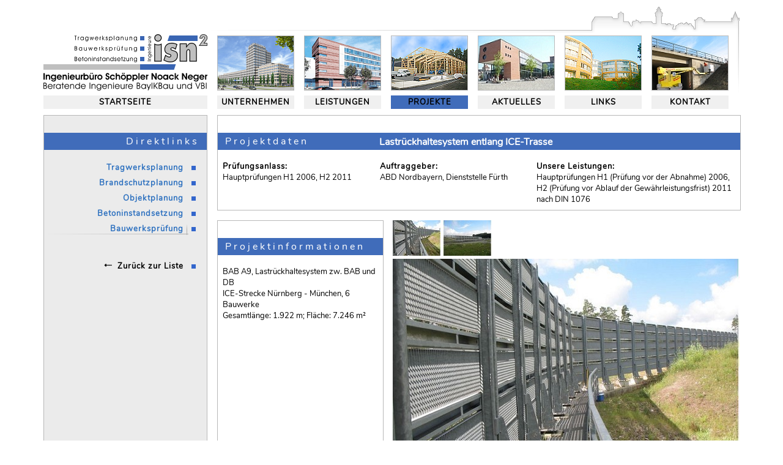

--- FILE ---
content_type: text/html; charset=UTF-8
request_url: http://isn-planung.de/isn2/projektdetail.php?id=11027&cat=bauwerkspruefung
body_size: 1883
content:
<!DOCTYPE HTML>
<html>
    <head>
        <meta http-equiv="Content-Type" content="text/html; charset=UTF-8">
        <title>ISN&sup2 - Ingenieurbüro Schöppler Noack Neger <meta http-equiv="expires" content="600">
Projekt: Lastr&uuml;ckhaltesystem entlang ICE-Trasse</title>
        <link rel="stylesheet" type="text/css" href="isnstyle.css">
        <link rel="shortcut icon" type="image/x-icon" href="favicon.ico">
        <script src="jsfunctions.js" type="text/javascript"></script>
    </head>
    <body>
        <noscript>
        <span style="color:red; background-color: yellow;">Hinweis: JavaScript ist in Ihrem Browser deaktiviert. Javascript wird benötigt, um unsere Internetseiten interaktiv zu benutzen.</span>
        </noscript>
                <div class="header">
            <img src="graphics/header.png" alt="">
            <div class="headerinactive" id="Startseite"><a href="index.php">STARTSEITE</a></div>
            <div class="headerinactive" id="Unternehmen"><a href="zeitleiste.php">UNTERNEHMEN</a></div>
            <div class="headerinactive" id="Leistungen"><a href="leistungen.php">LEISTUNGEN</a></div>
            <div class="headeractive" id="Projekte"><a href="projektauswahl.php?cat=tragwerksplanung">PROJEKTE</a></div>
            <div class="headerinactive" id="Aktuelles"><a href="aktuelles.php">AKTUELLES</a></div>
            <div class="headerinactive" id="Links"><a href="links.php">LINKS</a></div>
            <div class="headerinactive" id="Kontakt"><a href="impressum.php">KONTAKT</a></div>
	</div>
<div class="printheader">
&nbsp;    
</div>        <div class="main">
            <table width="100%" cellpadding="0" cellspacing="0" border="0">
                <tr>
                    <td width="266px" class="navicell">
                        <div class="navicontent">
                            <h1>Direktlinks</h1>
                            <a style='' href="projektauswahl.php?cat=tragwerksplanung">Tragwerksplanung</a><a style='' href="projektauswahl.php?cat=brandschutzplanung">Brandschutzplanung</a><a style='' href="projektauswahl.php?cat=objektplanung">Objektplanung</a><a style='' href="projektauswahl.php?cat=objektplanung">Betoninstandsetzung</a><a style="background-image:url(graphics/bksubnaviakt.png);background-repeat: no-repeat;" href="projektauswahl.php?cat=bauwerkspruefung">Bauwerksprüfung</a>                            <br>
                            <br>
                            <a style="color:black;font-weight:bold;" href="javascript:history.back()">&#11114;&nbsp;&nbsp;Zurück zur Liste</a> <!-- TAK 18-02-2019 -->
                        </div>
                    </td>
                    <td class="contentcell" rowspan="2" colspan="1">
                        <div class="content">
                                                            <div class="block" style="width:100%; position:relative;">
                                    <h1>Projektdaten</h1>
                                    <table width="100%" cellpadding="0" cellspacing="0" border="0">
                                        <tr>
                                            <td width="30%">
                                                <b>Pr&uuml;fungsanlass:</b><br>
Hauptpr&uuml;fungen H1 2006, H2 2011<br>
	
                                            </td>
                                            <td width="30%">
                                                <b>Auftraggeber:</b><br>
ABD Nordbayern, Dienststelle F&uuml;rth
                                            </td>
                                            <td width="40%">
                                                <b>Unsere Leistungen:</b><br>
Hauptpr&uuml;fungen H1 (Pr&uuml;fung vor der Abnahme) 2006, H2 (Pr&uuml;fung vor Ablauf der Gew&auml;hrleistungsfrist) 2011 nach DIN 1076<br>

                                            </td>
                                        </tr>
                                    </table>
                                    <div style="position:absolute;left:264px;top:32px;font-size:16px;font-weight:bold;color:white;">
                                        Lastr&uuml;ckhaltesystem entlang ICE-Trasse                                    </div>
                                </div>



                                <div style="width:100%;">
                                    <table width="100%" border="0" cellpadding="0" cellspacing="0">
                                        <tr>
                                            <td width="270px" class="block">
                                                <h1>Projektinformationen</h1>
                                                <div class="textblock">
                                                    BAB A9, Lastr&uuml;ckhaltesystem zw. BAB und DB <br>
ICE-Strecke N&uuml;rnberg - M&uuml;nchen, 6 Bauwerke<br>
Gesamtl&auml;nge: 1.922 m; Fl&auml;che: 7.246 m&sup2; 
                                                </div>
                                            </td>
                                            <td style="padding:0px 0px 0px 14px;">
                                                <img src="projekte/11027/t_1.jpg" alt="" onmouseover="javascript:loadBigPicture('projekte/11027/b_1.jpg');">&nbsp;<img src="projekte/11027/t_2.jpg" alt="" onmouseover="javascript:loadBigPicture('projekte/11027/b_2.jpg');">&nbsp;                                                <br><!--<br>-->
                                                <img alt="Lastr&uuml;ckhaltesystem entlang ICE-Trasse" id="BigPicture" src="projekte/11027/b_1.jpg">                                            </td>
                                        </tr>
                                    </table>
                                </div>
                                                        </div>
                    </td>
                </tr>
                <tr>
                    <td class="navibottom">
                        <div class="footer">
 <a href="impressum.php">Impressum</a> | <a href="dtnschtz.php">Datenschutzerklärung</a>
</div>


                    </td>
                </tr>
            </table>
        </div>
    </body>
</html>

--- FILE ---
content_type: text/css
request_url: http://isn-planung.de/isn2/isnstyle.css
body_size: 14502
content:
/* 
    Document   : isnstyle
    Author     : Patrick Kreutzer
    Modified   : Thomas Kreutzer 
    Description: Stylesheet for http://www.isn-planung.de/
    font       : goooglefonts for free use Montserrat

// merken
#FFA500 - orange dkl
#FFD88E - orange hell
#FFB300 - orange anders
#406CBA helles blau
*/

/*@font-face {
    font-family: "Montserrat";
    font-weight: 400;
    font-style: normal;
    src: url("schrift/Montserrat-Regular.eot");
    src: url("schrift/Montserrat-Regular.eot?#iefix") format('embedded-opentype'),
         url("schrift/Montserrat-Regular.woff2") format("woff2"),
         url("schrift/Montserrat-Regular.woff") format("woff"),
         url("schrift/Montserrat-Regular.ttf") format("truetype");
}*/


@font-face {
    font-family: isnschriftalias;
    font-weight: 300;
    font-style: normal;
    src: url("schrift/Nunito-Regular.ttf") format("truetype");
}


@media print {  
    
.header {    
    display: none;  
}

.navicell {   
    display:none;
}

.navibottom {
    display:none;
    }
  
.printheader {   
  border-width: 0px;
  display: block;
  color: green;
}
  
body {
  background-color: white;  
  background-image: url('graphics/white.png');
 
}

}


body {
   font-family: isnschriftalias ,Helvetica, sans-serif;
   font-size: 13px;
   text-align: center;
   padding: 8px 24px 44px 24px;
   margin: 0px;
   /*background-image: url('graphics/background.png');
   background-position: center top;
   background-repeat:repeat-y;*/
   background-color: white;
}

* b
{
    font-weight: 600;
    letter-spacing: 1px;
}

table {
   font-size: 13px;
   border-collapse: collapse;
   background-color: white;
   margin: 0px;
   padding: 0px;
}

td {
   vertical-align: top;
   padding: 8px;
   text-align: left;
}

img {
   border: none;
}

.header {
   padding: 0px;
   margin: 0 auto;
   margin-bottom: 8px;
   background-color: white;
   width: 1138px;
   position: relative;   
   border-width: 0px 0px 0px 0px;
   border-style: solid;
   border-color: #FFA500;   
}

.printheader
{
   padding: 0;
   margin: 0 auto; 
   margin-bottom: 12px;
   width: 1138px;
   height:53px;
   border-width: 0px 0px 3px 0px;
   border-style: solid;
   border-color: #FFA500;
   position: relative;    
   background-image: url('graphics/printheader.png');
   background-repeat: repeat-x;
   display:none;
}

.main {
   padding: 0;
   margin: 0 auto;
   width: 1138px;
}

.navicell {
   padding: 0px;
   margin: 0px;
   vertical-align: top;
   background-color: #EBEBEB;
   border-width: 1px 1px 0px 1px;
   border-style: solid;
   border-color: #B8B8B8;
}

.navicontent {
   padding: 28px 0px 12px 0px;
   text-align: right;
   border-style: none;
   background-color: #EBEBEB;
}

.navicontent p {
   padding: 0px 12px 12px 24px;
   text-align: center;
   border-style: none;
   color: black;
   background-color: #EBEBEB;
}

.navicontent h1 {
   display: block;
   line-height: 28px;
   font-size: 16px;
   text-align: right;
   padding: 0px 12px 0px 0px;
   margin: 0px 0px 20px -1px;
   color: white;
   letter-spacing: 4px;
   font-weight: normal;
   background-color: #406CBA;
}

.navicontent h3 {
   display: block;
   line-height: 28px;
   font-size: 16px;
   text-align: right;
   padding: 0px 0px 0px 0px;
   margin: 0;
   position: relative;
   top: 0px;
   left: 0px;
   color: white;
   letter-spacing: 4px;
   font-weight: normal;
   background-color: #DA251D;
   }
   
   .navicontent h4 {
   display: block;
   line-height: 28px;
   font-size: 16px;
   text-align: right;
   padding: 0px 0px 0px 0px;
   margin: 0;
   position: relative;
   top: 0px;
   left: 0px;
   color: white;
   font-weight: normal;
   background-color: #DA251D;
   }
   
.navicontent a {
   display: block;
   padding: 0px 20px 0px 0px;
   margin: 0px 18px 6px 0px;
   line-height: 19px;
   background-image: url('graphics/bullet.png');
   background-position: right top;
   background-repeat: no-repeat;
   text-decoration: none;
   font-weight: 600;
   letter-spacing: 1px;   
   color: #3173C0;
}

.navicontent a:link, .navicontent a:visited {
   color: #3173C0;
   font-weight: 600;
   letter-spacing: 1px;   
}

.navicontent a:hover {
   color: black;
   font-weight: 600;  
}

.navibottom {
   padding: 0px;
   margin: 0px;
   vertical-align: bottom;
   background-color: #EBEBEB;
   border-width: 0px 1px 1px 1px;
   border-style: solid;
   border-color: #B8B8B8;
}

.footer {
   padding: 4px 4px 4px 4px;
   text-align: center;
   color: white;
   background-color: #B8B8B8;/*#406CBA;  */
   font-size: 13px;
}

.footer a {
   padding: 2px 4px 2px 4px;
}

.footer a:link, .footer a:visited, .footer a:hover {
   text-decoration: underline;
   font-weight: normal;
   color: white;
}

.footer a:hover {
   color: black;
}

.contentcell {
   padding: 0px;
   margin: 0px;
   vertical-align: top;
   background-color: white;
}



.pruefSV {
   padding: 72px 0px 0px 10px;
   text-align: left;
   background-image: none;
}

.pruefSV a {
   background-image: none;
}

.pruefSV a:link, .pruefSV a:visited, .pruefSV a:hover {
   font-weight: 600;
   text-decoration: none;
   color: black;
   border-width:0px 0px 1px 0px;
   border-style:none;
   border-color:#3173C0;/*#FFB300;orangene Line tak 18-10-2016 entfernt  */ 
   display: inline;   
}

.pruefSV a:hover {
   border-style:solid;
}

































.content {
   padding: 0px 0px 0px 16px;
   text-align: left;
}

.content a {

}

.content a:link, .content a:visited, .content a:hover {
   font-weight: 600;
   letter-spacing: 1px;
   text-decoration: none;
   color: #3173C0;
   border-width:0px 0px 1px 0px;
   border-style:none;
   border-color:#3173C0;/*#FFB300;orangene Line tak 18-10-2016 entfernt  */ 
}

.content a:hover {
   border-style:solid;
}

.content li
{
    list-style-type: square;
    padding        : 0px 0px 8px 0px;
}

.block {
   background-color: white;
   border: 1px solid #B8B8B8;
   padding: 0px;
   margin: 0px 0px 16px 0px;
}

.blocktable, blocktable td {
   background-color: white;
   border: 1px solid #B8B8B8;
   padding: 12px;
   margin: 0px 1px 16px 0px;
}

.content h1, .block h2 {
   display: block;
   line-height: 28px;
   font-size: 16px;
   text-align: left;
   padding: 0px 0px 0px 12px;
   color: white;
   letter-spacing: 4px;
   font-weight: normal;
   background-color: #406CBA;   
   background-repeat: repeat-x;
}

.block h3
{
   display: block;
   line-height: 28px;
   font-size: 16px;
   text-align: left;
   padding: 0px 0px 0px 12px;
   color: white;
   letter-spacing: 4px;
   font-weight: normal; 
   background-color: #DA251D;
}

.block h1, .block h3 {
   margin: 28px 0px 10px 0px;
}

.block h2 {
   margin: 8px 0px 10px 0px;
}

.block h1 a,.block h1 a:link, .block h1 a:visited, .block h1 a:hover {
   text-decoration: none;
}

.bordertable {
   border: 1px solid #B8B8B8;
   border-collapse: collapse;
}

.bordertable td {
   border: 1px solid #B8B8B8;
   padding:6px;
   text-align: center;
}

.textblock {
   padding: 8px 8px 14px 8px;
   text-align: left;
}

.nachruf {
   border-width: 6px;
   border-style: solid;
   border-color: #000;
   padding: 4px;
   text-align: center;
   background-image: url('graphics/nachrufecke.png');
   background-repeat: no-repeat;
   background-position: top right;
}



.textblock h6 {
  font-size: 16px;
  font-weight: 600;
  text-align: left;
  margin : 20px 0 2px 0;
  padding : 0;
    
    
}

/* ***************************************************************************** */
* .headeractive, * .headerinactive {
   display: block;
   height:22px;
   font-size: 13px;
   font-weight: 600;
   letter-spacing: 1px;
   line-height: 22px;
   color: black;
   position: absolute;
   padding: 0;
   margin: 0;
   background-color: #406CBA;
   top: 148px;
   text-decoration: none;
}

* .headerinactive {
   background-color: #F0F0F0; /* GRAU */
   color: black;
}

/* ***************************************************************************** */

* .headeractive a {   
   background-color: #406CBA; /* GRAU */
   display: block;
   text-decoration: none;
   color: white; /**/
}

* .headerinactive a {
   background-color: #F0F0F0; /* GRAU */
   color: black;
   display: block;
   text-decoration: none;
}

/* ***************************************************************************** */

* .headeractive a:link,* .headerinactive a:link {
    color: black;
    background-color: #406CBA;
}    

* .headerinactive a:link {
   background-color: #F0F0F0 /* GRAU */
}

/* ***************************************************************************** */

* .headerinactive a:visited {
   background-color: #F0F0F0 /* GRAU */
}

/* ***************************************************************************** */

* .headerinactive a:hover {
    color: white;
    background-color: #808080;
}
* .headeractive a:hover {
    color: white;
    background-color: #808080;
}
/* ***************************************************************************** */


#Startseite {
   width: 268px;
   left: 0px;    
}

#Unternehmen {
   width: 126px;
   left: 284px;
}

#Leistungen {
   width: 126px;
   left: 426px;
}

#Projekte {
   width: 126px;
   left: 568px;
}

#Aktuelles {
   width: 126px;
   left: 710px;
}

#Links {
   width: 126px;
   left: 852px;
}

#Kontakt {
   width: 126px;
   left: 994px;
}




.GrayCell, .HoverCell {
   margin:0px;
   padding:6px 0px;
   text-align: center;
   vertical-align: middle;
   border: 1px solid #B8B8B8;
}

.GrayCell {
   color: #406CBA;
   background-color: #EBEBEB;
}

.HoverCell {
   color: black;
   background-color: white;/* #FFA500; /*#FFDFA0; /*#E7EDFE;*/
}

.tooltip {
   display: none;
   position: absolute;
   color   : #FFFFFF;
   text-align: left;
   padding:4px 8px;
   font-size: 13px;
   border-width:2px;
   border-style: solid;
   border-color: #FFFFFF;
   background-color: #406CBA;
   box-shadow: 4px 4px 6px #909090;
}

/*
.tooltip {
   display: none;
   position: absolute;
   color:black;
   text-align: left;
   padding:4px 8px;
   font-size: 13px;
   border-width:2px;
   border-style: solid;
   border-color: #406CBA;
   background-color: #F6F6F8;
   box-shadow: 4px 4px 6px #909090;
}

*/


.zeitleiste img{
   padding:0px;
   margin:0px;
   border-width:0px;
}

#line {
   position: absolute;
}

.zlinfo {
   text-align: left;
   padding:6px 12px;
   border-width:2px;
   border-style:solid;
   border-color: #FFFFFF;
   position: absolute;
   background-color: #406CBA;
   visibility: hidden;
   max-width:320px;
   box-shadow: 4px 4px 6px #909090;
   color: #FFFFFF;
}

/*
.zlinfo {
   text-align: left;
   padding:6px 12px;
   border-width:2px;
   border-style:solid;
   border-color: #406CBA;
   position: absolute;
   background-color: #F6F6F8;
   visibility: hidden;
   max-width:320px;
   box-shadow: 4px 4px 6px #909090;
}

*/

.year {
   padding:3px 8px;
   border-width:1px;
   border-style:solid;
   border-color:grey;
   background-color: white;
}

.yearisn {
   padding:3px 8px;
   border-width:1px;
   border-style:solid;
   border-color:gray;
   background-color: #B8B8B8;
   font-weight: bold;
}


.newsheader {
   font-size:13px;
   letter-spacing: 4px;
   padding:4px 8px;
   margin:0px 8px 0px 8px;
   /*color:#454545;*/
   color:black;
   border-width:1px;
   border-style:solid;
   border-color:#B8B8B8;
   background-color:#EBEBEB;
   font-weight: 600;
}

.leistungheader {
   font-size:13px;
   padding:4px 8px;
   margin:0px 8px 0px 8px;
   color: #406CBA;
   border-width:1px;
   border-style:solid;
   border-color:#B8B8B8;
   background-color:#EBEBEB;
   font-weight: 600;
   letter-spacing: 1px;
}

.news {
   padding:8px 8px;
   margin:0px 8px 16px 8px;
   border-width:0px 1px 1px 1px;
   border-style:solid;
   border-color:#B8B8B8;
   /*    box-shadow: 4px 4px 2px #D0D0D0;*/
}


.news img{
   padding:0;
   display: block;
   margin:0px 16px 4px 0px;
}

.news h4{
   display: block;
   font-size: 13px;
   font-weight: 600;
   padding:0;
   margin:0;
   clear: none;
}

.news td {
   padding:4px 0px 4px 0px;
   margin:0px;
   border: 1px silver dotted;
   border-width: 1px 0 1px 0;
}

h4
{
   font-size: 16px;
   font-weight: 600;
   display: block;
   clear: both;
   margin-top: 0;
   margin-bottom: 0;
   color: #406CBA;
}

/*by TAK*/

#dia
{
     margin: 3% auto;
     width : auto;
     height: auto;
     text-align: center;
     background-color: transparent;
     padding: 30px 0px 0px 0px;
}

#picbox
{
     width: 100%;
     height:100%;
     display: block;
     background-image: url('graphics/bkpicbox.png');
     background-color: transparent;
     float: none;
     left:0;
     top:0;
     position: fixed;
     z-index:1;
     visibility: hidden;
     text-align: center;
     cursor: pointer;
}



/*  *************************** SV-Projekte! */
#svprjcontent
{
     margin: 20px;
     padding: 20px;
     height:auto;
     text-align: left;
     background-color: white;
}

#svprjcontent a
{
     margin: 0;
     padding: 10px;
     display: block;
     text-align: left;
     background-color: white;
     border-width: 1px;
     border-style: solid;
     border-color: silver;
     border-radius: 0 0 18px 0;
     background-image: url('graphics/updownarrow.png');
     background-repeat: no-repeat;
     background-position: right;
}


#svprjcontent a:link
{   
     margin: 0 10px 0 10px;
     background-color: white;
}

#svprjcontent a:hover
{   
     background-color: #F0F0F0;
}

#svprjcontent table
{     
     margin: 0 10px 0 10px;
/*     padding: 12px 0 12px 0px;*/
     display: none;
     text-align: left;
     background-color: transparent;
     empty-cells:show;
     
}

#svprjcontent table td
{     
     width:40%;
     empty-cells:show;
     border-width: 0 0 1px 0;
     border-style: dotted;
     border-color: #B8B8B8; 
     border-collapse: separate; 
     padding:4px 4px 0 12px;
     text-align: left;
     vertical-align: middle;
     display: table-cell;
     
}

#svprjcontent table tr
{        
     background-color: transparent;
     empty-cells:show; 
}

/* ANIMATIONSZEUCH von tak */

.tak-ani-content
{
 width:580px;
 height: 387px;
 display: block; 
 text-align: center; 
 margin: -8px -14px 0 0px; 
 background-color: #FFFFFF;
}

@keyframes takfading /* angaben zum zeitlichen ablauf (% der zeit)  */
{
 0%  {opacity:0;}
 80% {opacity:1;}   /*werte von 0 bis 1 (fließkomma)*/
 100%{opacity:0;}
}

.tak-pic-fading 
{
animation: takfading 8s infinite; /* @keyframes definition sieh oben, 8s. javascript in index.php wechselt src aus :-)*/  
}

--- FILE ---
content_type: text/javascript
request_url: http://isn-planung.de/isn2/jsfunctions.js
body_size: 9094
content:
ch = new Array(8);

ch[0] = 'a';
ch[1] = 'b';
ch[2] = 'c';
ch[3] = 'd';
ch[4] = 'e';
ch[5] = 'f';
ch[6] = 'g';
ch[7] = 'h';

zlInfos = new Array(16);

zlInfos[0]  = "keinText";
zlInfos[1]  = "<b>1961</b> - Herr Dipl.-Ing. (FH) Adolf Schöppler wagt den Schritt in die Selbstständigkeit und gründet das &quot;Ingenieurbüro Schöppler&quot; in Nürnberg.";
zlInfos[2]  = "<b>1964</b> - Herr Dipl.-Ing. Dieter Breitschaft wagt den Schritt in die Selbstständigkeit und gründet das &quot;Ingenieurbüro Breitschaft&quot; in Nürnberg.";
zlInfos[3]  = "<b>1970</b> - Herr Dipl.-Ing. (FH) Dieter Kästner wird Partner.<br>Das gemeinsame Ingenieurbüro &quot;Adolf Schöppler und Dieter Kästner – Büro für konstruktiven Ingenieurbau&quot; wird freiberuflich als GbR geführt.";
zlInfos[4]  = "<b>1972</b> - Herr Dipl.-Ing. Dieter Breitschaft wird als Prüfingenieur benannt.";
zlInfos[5]  = "<b>1977</b> - Herr Dipl.-Ing. Volker Wieprecht gründet das &quot;Ingenieurbüro Wieprecht&quot; in Schwabach.";
zlInfos[6]  = "";
zlInfos[7]  = "<b>1985</b> - Das Ingenieurbüro Breitschaft wird durch Eintritt von Herrn Dipl.- Ing. Karl Schwanz als &quot;Ingenieurbüro Breitschaft + Partner&quot; weitergeführt.";
zlInfos[8]  = "<b>1991</b> - Herr Dipl.-Ing. Jochen Noack wird im Ingenieurbüro Wieprecht als leitender Angestellter tätig.<br><br><b>1991</b> - Frau Dipl.-Ing. Susanne Neger (geb. Breitschaft) wird nach Abschluss ihres Studiums, im Ingenieurbüro Metz und Partner, Zivilingenieure im Bauwesen, Wien tätig.";
zlInfos[9]  = "<b>1994</b> - Frau Dipl.-Ing. Susanne Neger (geb. Breitschaft) wird im Ingenieurbüro Breitschaft + Partner als leitende Angestellte tätig.";
zlInfos[10] = "<b>1997</b> - Herr Dipl.-Ing. Jörg Schöppler wird im Ingenieurbüro Schöppler und Kästner als leitender Angestellter und Juniorpartner tätig.<br><br><b>1997</b> - Frau Dipl.-Ing. Susanne Neger (geb. Breitschaft) wird Partnerin im &quot;Ingenieurbüro Breitschaft+Partner&quot;.";
zlInfos[11] = "<b>1998</b> - Jochen Noack übernimmt das &quot;Ingenieurbüro Wieprecht – Inhaber Jochen Noack&quot;.<br>Herr Wieprecht steht dem Büro nach wie vor beratend zur Verfügung.";
zlInfos[12] = "<b>01.07.2003</b> - Herr Schöppler sen. kündigt seinen altersbedingten Austritt an. Das Ingenieurbüro Schöppler und Kästner löst sich im gegenseitigen Einvernehmen auf.<br><br>Jochen Noack und Jörg Schöppler führen das Ingenieurbüro Wieprecht und einen Teil des Ingenieurbüros Schöppler und Kästner in das neue gemeinsame <b>&quot;Ingenieurbüro Schöppler + Noack&quot;</b> über.";
zlInfos[13] = "<b>2004</b> - Herr Dipl.-Ing. Noack wird Sachverständiger Brandschutz nach EIPOS";
zlInfos[14] = "<b>01.01.2007</b> - ISN wird ISN² und ab dem 01.01.2007 als <b>&quot;Ingenieurbüro Schöppler Noack Neger&quot;</b> geführt.<br> Mit der Erweiterung des Büros durch Frau Dipl.-Ing. Susanne Neger als neue Büromitinhaberin, wurde das Büro kompetent erweitert.";
zlInfos[15] = "<b>September 2013</b> - Herr Dipl.-Ing. Jochen Noack wird als <b>&quot;Prüfsachverständiger für Brandschutz&quot;</b> anerkannt.";

(function(window, document, undefined){
    var OwnTooltip = function(element, row, col, isPSV, picname, picpath, info, tooltip) {
      //
      var over = function(event) {
        tooltip.innerHTML = "<b>" + element.alt + "</b><br>" + info;
        tooltip.style.display = "block";
	hoverCell(row, col, picname, picpath, element);
        if (isPSV === 1)
        {
           tooltip.style.backgroundColor = "#DA251D";      
        }
        else
        {
           tooltip.style.backgroundColor = "#406CBA";   
        };        
      }
      //
      var out = function(event) {
        tooltip.style.display = "none";
	unhoverCell(picname, picpath, element);
      }
      //
      var move = function(event) {
        event = event ? event : window.event;
        //
        if ( event.pageX == null && event.clientX != null ) {
          var doc = document.documentElement
		  var body = document.body;
          //
          event.pageX = event.clientX + (doc && doc.scrollLeft || body && body.scrollLeft || 0) - (doc && doc.clientLeft || body && body.clientLeft || 0);
          event.pageY = event.clientY + (doc && doc.scrollTop  || body && body.scrollTop  || 0) - (doc && doc.clientTop  || body && body.clientTop  || 0);
        }
        //
        tooltip.style.top = (event.pageY+16) + "px";
        tooltip.style.left = (event.pageX+16) + "px";
      }
      //
      if (tooltip === undefined) {
        tooltip = document.getElementById("tooltip");
        //
        if (tooltip) tooltip = tooltip.parentNode.removeChild(tooltip);
      }
      //
    
      tooltip = document.body.appendChild(tooltip);
      tooltip.style.position = "absolute";
      
      
      element.onmouseover = over;
      element.onmouseout = out;
      element.onmousemove = move;
      over();
    };
    window.OwnTooltip = OwnTooltip;
  })(this, this.document);

function hoverCell(row, col, picname, picpath, img) {
  y = 1;
  //
  while ((p = document.getElementById('a' + y))) {
    x = 1;
    while ((p = document.getElementById(ch[x-1] + y))) {
       if ((y == row) || (x == col)) {p.className = "HoverCell";}
       else {p.className = "GrayCell";}
       //
       x++;
    }
    y++;
  }
  //
  nsrc = picpath + "c" + picname;
  img.src = nsrc;
}

function unhoverCell(picname, picpath, img) {
  y = 1;
  //
  while ((p = document.getElementById('a' + y))) {
    x = 1;
    while ((p = document.getElementById(ch[x-1] + y))) {
       p.className = "GrayCell";
       //
       x++;
    }
    y++;
  }
  //
  nsrc = picpath + "g" + picname;
  img.src = nsrc;
}

function loadBigPicture(newsrc) {
    img = document.getElementById("BigPicture");
    img.src = newsrc;
}

function zeitleiste(imgelement, infonr) {
    if (imgelement != null) {
        var line = document.getElementById("line");
        //
        if (line != null) {
            var a = getPosition(imgelement);
            //
            line.style.left = a.x - 4 + "px";
            line.style.top = a.y - 23 + "px";
            line.style.visibility = "visible";
            //
            var info = document.getElementById("zlinfo");
            //
            if (info != null) {
                info.innerHTML = zlInfos[infonr-1]; // indizierung fängt bei 0 an!
                //
                //
                info.style.visibility = "visible";
                //
                if (infonr === 16) info.style.backgroundColor = "#DA251D"; else info.style.backgroundColor = "#406CBA";

                var b = getPosition(line);
               
                //
                info.style.top = b.y - info.offsetHeight + 3 + "px";// oberkante linie - höhe info + 3 optik
                info.style.left = b.x - info.offsetWidth / 2 + 5 + "px";
            }
        }
    }
}

function getPosition(element) {
  var elem = element;
  var tagname = "";
  var x = 0;
  var y = 0;

  while ((typeof(elem)=="object")&&(typeof(elem.tagName)!="undefined")) {
    y += elem.offsetTop;
    x += elem.offsetLeft;
    tagname = elem.tagName.toUpperCase();

    if (tagname=="BODY") elem = 0;

    if (typeof(elem) == "object")
      if (typeof(elem.offsetParent) == "object")
        elem = elem.offsetParent;
  }

  position = new Object();
  position.x = x;
  position.y = y;
  return position;
}

function disableZeitleiste() {
    var line = document.getElementById("line");
    //
    if (line != null) {
        line.style.visibility = "hidden";
    }
    //
    var zlinfo = document.getElementById("zlinfo");
    //
    if (zlinfo != null) {
        zlinfo.style.visibility = "hidden";
    }
}

//by TAK

function ZeigePic (obj)
{
     var aktname = obj.src;
     var neuname = aktname.replace("t.","."); //Dateinamen wie "hc3t.png" = Thumbnail  wird rausgefiltert zu "hc3.png" --> ohne t
     var bildgross = document.getElementById('dia');
     var container = document.getElementById('picbox');
     container.style.visibility = 'visible';
     bildgross.src = neuname;
}

function VerbergePic (obj)
{
  var container = document.getElementById('picbox');
  container.style.visibility = 'hidden';
}

function sichtbarkeitswechsel(thistag,doopen)
{      
   
    var elem = document.getElementById(thistag);
    
    
    if (elem.style.display == 'block') 
    {
      elem.style.display = 'none'; 
    }
    else
    {
        document.getElementById("prfsv2019").style.display = 'none';       
        document.getElementById("prfsv2018").style.display = 'none';
        document.getElementById("prfsv2017").style.display = 'none';
        document.getElementById("prfsv2016").style.display = 'none';
        document.getElementById("prfsv2015").style.display = 'none';
        document.getElementById("prfsv2014").style.display = 'none';
        document.getElementById("prfsv2013").style.display = 'none';
        if (doopen == 1) 
        {
            elem.style.display = 'block';
        }
        else
        {
         window.frames[0].scrollto(1,1);
        }
    }
}